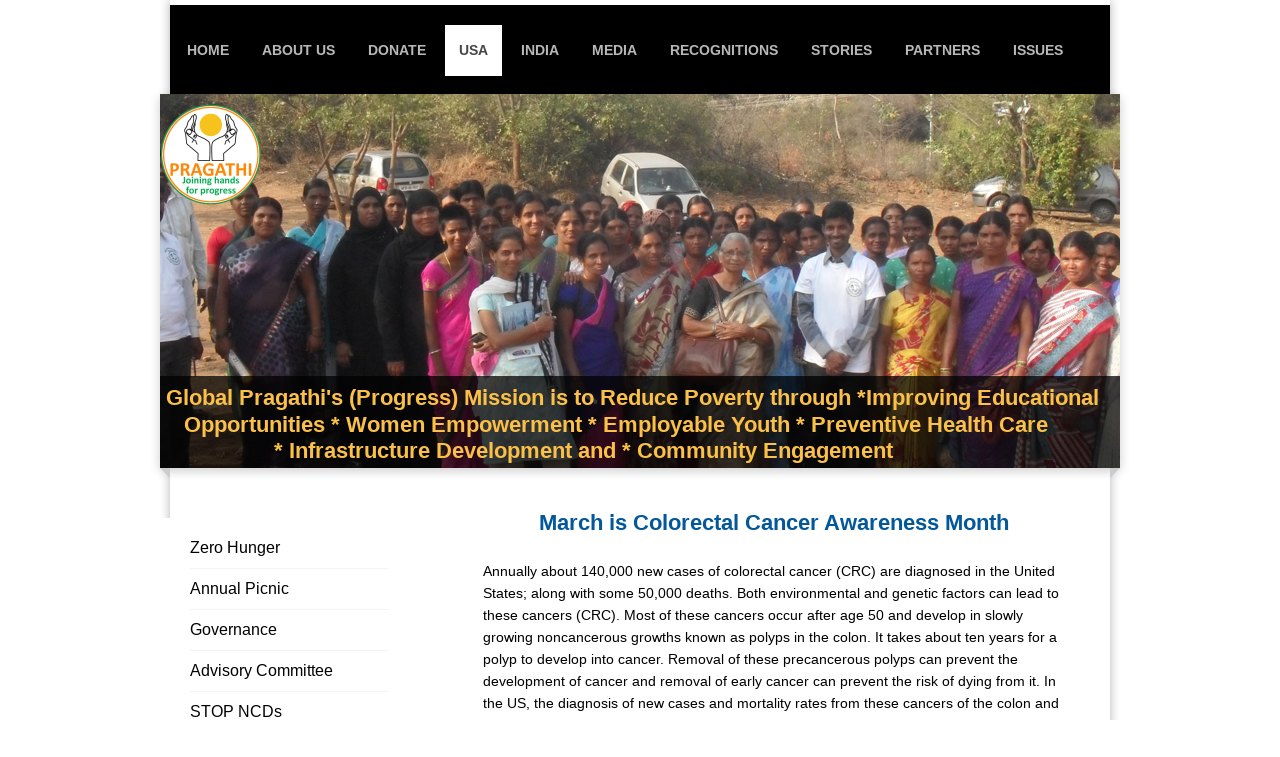

--- FILE ---
content_type: text/html; charset=UTF-8
request_url: https://www.globalpragathi.com/usa/stop-gi-disorders/colorectal-cancer/
body_size: 9934
content:
<!DOCTYPE html>
<html lang="en"  ><head prefix="og: http://ogp.me/ns# fb: http://ogp.me/ns/fb# business: http://ogp.me/ns/business#">
    <meta http-equiv="Content-Type" content="text/html; charset=utf-8"/>
    <meta name="generator" content="IONOS MyWebsite"/>
        
    <link rel="dns-prefetch" href="//cdn.initial-website.com/"/>
    <link rel="dns-prefetch" href="//204.mod.mywebsite-editor.com"/>
    <link rel="dns-prefetch" href="https://204.sb.mywebsite-editor.com/"/>
    <link rel="shortcut icon" href="https://www.globalpragathi.com/s/misc/favicon.png?1418881028"/>
        <title>globalpragathi - -Colorectal Cancer</title>
    <style type="text/css">@media screen and (max-device-width: 1024px) {.diyw a.switchViewWeb {display: inline !important;}}</style>
    <style type="text/css">@media screen and (min-device-width: 1024px) {
            .mediumScreenDisabled { display:block }
            .smallScreenDisabled { display:block }
        }
        @media screen and (max-device-width: 1024px) { .mediumScreenDisabled { display:none } }
        @media screen and (max-device-width: 568px) { .smallScreenDisabled { display:none } }
                @media screen and (min-width: 1024px) {
            .mobilepreview .mediumScreenDisabled { display:block }
            .mobilepreview .smallScreenDisabled { display:block }
        }
        @media screen and (max-width: 1024px) { .mobilepreview .mediumScreenDisabled { display:none } }
        @media screen and (max-width: 568px) { .mobilepreview .smallScreenDisabled { display:none } }</style>
    <meta name="viewport" content="width=device-width, initial-scale=1, maximum-scale=1, minimal-ui"/>

<meta name="format-detection" content="telephone=no"/>
        <meta name="keywords" content="Solutions, services, expertise, advice"/>
            <meta name="description" content="New page"/>
            <meta name="robots" content="index,follow"/>
        <link href="//cdn.initial-website.com/templates/2045/style.css?1758547156484" rel="stylesheet" type="text/css"/>
    <link href="https://www.globalpragathi.com/s/style/theming.css?1711130169" rel="stylesheet" type="text/css"/>
    <link href="//cdn.initial-website.com/app/cdn/min/group/web.css?1758547156484" rel="stylesheet" type="text/css"/>
<link href="//cdn.initial-website.com/app/cdn/min/moduleserver/css/en_US/common,shoppingbasket?1758547156484" rel="stylesheet" type="text/css"/>
    <link href="//cdn.initial-website.com/app/cdn/min/group/mobilenavigation.css?1758547156484" rel="stylesheet" type="text/css"/>
    <link href="https://204.sb.mywebsite-editor.com/app/logstate2-css.php?site=366572900&amp;t=1768710241" rel="stylesheet" type="text/css"/>

<script type="text/javascript">
    /* <![CDATA[ */
var stagingMode = '';
    /* ]]> */
</script>
<script src="https://204.sb.mywebsite-editor.com/app/logstate-js.php?site=366572900&amp;t=1768710241"></script>

    <link href="//cdn.initial-website.com/templates/2045/print.css?1758547156484" rel="stylesheet" media="print" type="text/css"/>
    <script type="text/javascript">
    /* <![CDATA[ */
    var systemurl = 'https://204.sb.mywebsite-editor.com/';
    var webPath = '/';
    var proxyName = '';
    var webServerName = 'www.globalpragathi.com';
    var sslServerUrl = 'https://www.globalpragathi.com';
    var nonSslServerUrl = 'http://www.globalpragathi.com';
    var webserverProtocol = 'http://';
    var nghScriptsUrlPrefix = '//204.mod.mywebsite-editor.com';
    var sessionNamespace = 'DIY_SB';
    var jimdoData = {
        cdnUrl:  '//cdn.initial-website.com/',
        messages: {
            lightBox: {
    image : 'Image',
    of: 'of'
}

        },
        isTrial: 0,
        pageId: 161608039    };
    var script_basisID = "366572900";

    diy = window.diy || {};
    diy.web = diy.web || {};

        diy.web.jsBaseUrl = "//cdn.initial-website.com/s/build/";

    diy.context = diy.context || {};
    diy.context.type = diy.context.type || 'web';
    /* ]]> */
</script>

<script type="text/javascript" src="//cdn.initial-website.com/app/cdn/min/group/web.js?1758547156484" crossorigin="anonymous"></script><script type="text/javascript" src="//cdn.initial-website.com/s/build/web.bundle.js?1758547156484" crossorigin="anonymous"></script><script type="text/javascript" src="//cdn.initial-website.com/app/cdn/min/group/mobilenavigation.js?1758547156484" crossorigin="anonymous"></script><script src="//cdn.initial-website.com/app/cdn/min/moduleserver/js/en_US/common,shoppingbasket?1758547156484"></script>
<script type="text/javascript" src="https://cdn.initial-website.com/proxy/apps/static/resource/dependencies/"></script><script type="text/javascript">
                    if (typeof require !== 'undefined') {
                        require.config({
                            waitSeconds : 10,
                            baseUrl : 'https://cdn.initial-website.com/proxy/apps/static/js/'
                        });
                    }
                </script><script type="text/javascript">if (window.jQuery) {window.jQuery_1and1 = window.jQuery;}</script>

<style type="text/css">
/*<![CDATA[*/
.diyw .diywebFooter {
    background-color: #000000;
margin-top:0px;
}
.diyw .diyfeModGridStyleTeaser .diyfeModGridContent h2 {
    background-color: #e16534 !important;
    color: #fff !important;
}
.diyw .diyfeCA .diyfeCA .diyfeCA .diyfeCA .diyfeCA3 h2, .diyw .diyfeCA .diyfeCA .diyfeCA .diyfeCA3 h2, .diyw .diyfeCA .diyfeCA .diyfeCA3 h2, .diyw .diyfeCA .diyfeCA3 h2, .diyw .diyfeCA3 h2 {
    color: #e16534;
}
/*]]>*/
</style>


<script type="text/javascript">
//<![CDATA[
      (
        function() {
          var sbSiteSecret = "a90d4914-a212-491e-a4b0-437b85acc40e";
          window.sitebehaviourTrackingSecret = sbSiteSecret;
          var scriptElement = document.createElement('script');
          scriptElement.async = true;
          scriptElement.id = "site-behaviour-script-v2";
          scriptElement.src = "https://sitebehaviour-cdn.fra1.cdn.digitaloceanspaces.com/index.min.js?sitebehaviour-secret=" + sbSiteSecret;
          document.head.appendChild(scriptElement); 
        }
      )()
//]]>
</script>
<script type="text/javascript">if (window.jQuery_1and1) {window.jQuery = window.jQuery_1and1;}</script>
<script type="text/javascript" src="//cdn.initial-website.com/app/cdn/min/group/pfcsupport.js?1758547156484" crossorigin="anonymous"></script>    <meta property="og:type" content="business.business"/>
    <meta property="og:url" content="https://www.globalpragathi.com/usa/stop-gi-disorders/colorectal-cancer/"/>
    <meta property="og:title" content="globalpragathi - -Colorectal Cancer"/>
            <meta property="og:description" content="New page"/>
                <meta property="og:image" content="https://www.globalpragathi.com/s/misc/logo.png?t=1764375498"/>
        <meta property="business:contact_data:country_name" content="United States"/>
    
    <meta property="business:contact_data:locality" content="Dayton"/>
    <meta property="business:contact_data:region" content="1639"/>
    <meta property="business:contact_data:email" content="alok_a2000@yahoo.com"/>
    <meta property="business:contact_data:postal_code" content="45458"/>
    
    
    
<meta property="business:hours:day" content="MONDAY"/><meta property="business:hours:start" content="00:00"/><meta property="business:hours:end" content="00:00"/><meta property="business:hours:day" content="TUESDAY"/><meta property="business:hours:start" content="00:00"/><meta property="business:hours:end" content="00:00"/><meta property="business:hours:day" content="WEDNESDAY"/><meta property="business:hours:start" content="00:00"/><meta property="business:hours:end" content="00:00"/><meta property="business:hours:day" content="THURSDAY"/><meta property="business:hours:start" content="00:00"/><meta property="business:hours:end" content="00:00"/><meta property="business:hours:day" content="FRIDAY"/><meta property="business:hours:start" content="00:00"/><meta property="business:hours:end" content="00:00"/><meta property="business:hours:day" content="SATURDAY"/><meta property="business:hours:start" content="00:00"/><meta property="business:hours:end" content="00:00"/><meta property="business:hours:day" content="SUNDAY"/><meta property="business:hours:start" content="00:00"/><meta property="business:hours:end" content="00:00"/></head>


<body class="body diyBgActive  cc-pagemode-default diyfeSidebarLeft diy-market-en_US" data-pageid="161608039" id="page-161608039">
    
    <div class="diyw">
        <div class="diyweb">
	<div class="diyfeMobileNav">
		
<nav id="diyfeMobileNav" class="diyfeCA diyfeCA2" role="navigation">
    <a title="Expand/collapse navigation">Expand/collapse navigation</a>
    <ul class="mainNav1"><li class=" hasSubNavigation"><a data-page-id="161656788" href="https://www.globalpragathi.com/" class=" level_1"><span>Home</span></a></li><li class=" hasSubNavigation"><a data-page-id="161476396" href="https://www.globalpragathi.com/about-us/" class=" level_1"><span>About Us</span></a><span class="diyfeDropDownSubOpener">&nbsp;</span><div class="diyfeDropDownSubList diyfeCA diyfeCA3"><ul class="mainNav2"><li class=" hasSubNavigation"><a data-page-id="161699911" href="https://www.globalpragathi.com/about-us/covid-19-efforts/" class=" level_2"><span>COVID-19 Efforts</span></a></li></ul></div></li><li class=" hasSubNavigation"><a data-page-id="161656810" href="https://www.globalpragathi.com/donate/" class=" level_1"><span>Donate</span></a><div class="diyfeDropDownSubList diyfeCA diyfeCA3"><ul class="mainNav2"></ul></div></li><li class="parent hasSubNavigation"><a data-page-id="161476397" href="https://www.globalpragathi.com/usa/" class="parent level_1"><span>USA</span></a><span class="diyfeDropDownSubOpener">&nbsp;</span><div class="diyfeDropDownSubList diyfeCA diyfeCA3"><ul class="mainNav2"><li class=" hasSubNavigation"><a data-page-id="161709747" href="https://www.globalpragathi.com/usa/zero-hunger/" class=" level_2"><span>Zero Hunger</span></a></li><li class=" hasSubNavigation"><a data-page-id="161703349" href="https://www.globalpragathi.com/usa/annual-picnic/" class=" level_2"><span>Annual Picnic</span></a></li><li class=" hasSubNavigation"><a data-page-id="161478488" href="https://www.globalpragathi.com/usa/governance/" class=" level_2"><span>Governance</span></a></li><li class=" hasSubNavigation"><a data-page-id="161531756" href="https://www.globalpragathi.com/usa/advisory-committee/" class=" level_2"><span>Advisory Committee</span></a></li><li class=" hasSubNavigation"><a data-page-id="161489828" href="https://www.globalpragathi.com/usa/stop-ncds/" class=" level_2"><span>STOP NCDs</span></a></li><li class=" hasSubNavigation"><a data-page-id="161493746" href="https://www.globalpragathi.com/usa/stop-kidney-disease/" class=" level_2"><span>STOP Kidney Disease</span></a><span class="diyfeDropDownSubOpener">&nbsp;</span><div class="diyfeDropDownSubList diyfeCA diyfeCA3"><ul class="mainNav3"><li class=" hasSubNavigation"><a data-page-id="161489101" href="https://www.globalpragathi.com/usa/stop-kidney-disease/introduction/" class=" level_3"><span>-Introduction</span></a></li><li class=" hasSubNavigation"><a data-page-id="161489121" href="https://www.globalpragathi.com/usa/stop-kidney-disease/metabolic-syndrome/" class=" level_3"><span>-Metabolic Syndrome</span></a></li><li class=" hasSubNavigation"><a data-page-id="161489096" href="https://www.globalpragathi.com/usa/stop-kidney-disease/obesity-ckd/" class=" level_3"><span>-Obesity &amp; CKD</span></a></li><li class=" hasSubNavigation"><a data-page-id="161489097" href="https://www.globalpragathi.com/usa/stop-kidney-disease/physical-activity-ckd/" class=" level_3"><span>-Physical Activity &amp;  CKD</span></a></li><li class=" hasSubNavigation"><a data-page-id="161608032" href="https://www.globalpragathi.com/usa/stop-kidney-disease/prevention-of-ckd/" class=" level_3"><span>-Prevention of CKD</span></a></li><li class=" hasSubNavigation"><a data-page-id="161608033" href="https://www.globalpragathi.com/usa/stop-kidney-disease/diet-and-ckd/" class=" level_3"><span>-Diet and CKD</span></a></li><li class=" hasSubNavigation"><a data-page-id="161608036" href="https://www.globalpragathi.com/usa/stop-kidney-disease/diet-and-stones/" class=" level_3"><span>-Diet and Stones</span></a></li><li class=" hasSubNavigation"><a data-page-id="161660985" href="https://www.globalpragathi.com/usa/stop-kidney-disease/world-kidney-day/" class=" level_3"><span>-World Kidney Day</span></a></li></ul></div></li><li class="parent hasSubNavigation"><a data-page-id="161489830" href="https://www.globalpragathi.com/usa/stop-gi-disorders/" class="parent level_2"><span>STOP GI Disorders</span></a><span class="diyfeDropDownSubOpener">&nbsp;</span><div class="diyfeDropDownSubList diyfeCA diyfeCA3"><ul class="mainNav3"><li class="current hasSubNavigation"><a data-page-id="161608039" href="https://www.globalpragathi.com/usa/stop-gi-disorders/colorectal-cancer/" class="current level_3"><span>-Colorectal Cancer</span></a></li></ul></div></li><li class=" hasSubNavigation"><a data-page-id="161532331" href="https://www.globalpragathi.com/usa/stop-childhood-obesity/" class=" level_2"><span>STOP Childhood Obesity</span></a></li><li class=" hasSubNavigation"><a data-page-id="161532302" href="https://www.globalpragathi.com/usa/stop-smoking/" class=" level_2"><span>STOP Smoking</span></a></li><li class=" hasSubNavigation"><a data-page-id="161489829" href="https://www.globalpragathi.com/usa/healthy-lifestyle/" class=" level_2"><span>Healthy Lifestyle</span></a><div class="diyfeDropDownSubList diyfeCA diyfeCA3"><ul class="mainNav3"></ul></div></li><li class=" hasSubNavigation"><a data-page-id="161699206" href="https://www.globalpragathi.com/usa/veterans-walk/" class=" level_2"><span>Veterans Walk</span></a><div class="diyfeDropDownSubList diyfeCA diyfeCA3"><ul class="mainNav3"></ul></div></li><li class=" hasSubNavigation"><a data-page-id="161686155" href="https://www.globalpragathi.com/usa/poker-walk/" class=" level_2"><span>Poker Walk</span></a><span class="diyfeDropDownSubOpener">&nbsp;</span><div class="diyfeDropDownSubList diyfeCA diyfeCA3"><ul class="mainNav3"><li class=" hasSubNavigation"><a data-page-id="161687054" href="https://www.globalpragathi.com/usa/poker-walk/registration/" class=" level_3"><span>Registration</span></a></li><li class=" hasSubNavigation"><a data-page-id="161687055" href="https://www.globalpragathi.com/usa/poker-walk/poker-walk-rules/" class=" level_3"><span>Poker Walk Rules</span></a></li></ul></div></li><li class=" hasSubNavigation"><a data-page-id="161497389" href="https://www.globalpragathi.com/usa/annual-5k-walk-run/" class=" level_2"><span>Annual 5K Walk/Run</span></a></li></ul></div></li><li class=" hasSubNavigation"><a data-page-id="161476398" href="https://www.globalpragathi.com/india/" class=" level_1"><span>India</span></a><span class="diyfeDropDownSubOpener">&nbsp;</span><div class="diyfeDropDownSubList diyfeCA diyfeCA3"><ul class="mainNav2"><li class=" hasSubNavigation"><a data-page-id="161686368" href="https://www.globalpragathi.com/india/model-villages/" class=" level_2"><span>Model Villages</span></a></li><li class=" hasSubNavigation"><a data-page-id="161478496" href="https://www.globalpragathi.com/india/education-improvement/" class=" level_2"><span>Education Improvement</span></a></li><li class=" hasSubNavigation"><a data-page-id="161679490" href="https://www.globalpragathi.com/india/preventive-health-care/" class=" level_2"><span>Preventive Health Care</span></a></li><li class=" hasSubNavigation"><a data-page-id="161478497" href="https://www.globalpragathi.com/india/women-empowerment/" class=" level_2"><span>Women Empowerment</span></a></li><li class=" hasSubNavigation"><a data-page-id="161478498" href="https://www.globalpragathi.com/india/youth-employment/" class=" level_2"><span>Youth Employment</span></a></li><li class=" hasSubNavigation"><a data-page-id="161478500" href="https://www.globalpragathi.com/india/community-involvement/" class=" level_2"><span>Community Involvement</span></a></li><li class=" hasSubNavigation"><a data-page-id="161689194" href="https://www.globalpragathi.com/india/pragathi-rural-center/" class=" level_2"><span>Pragathi Rural Center</span></a></li><li class=" hasSubNavigation"><a data-page-id="161708925" href="https://www.globalpragathi.com/india/grameen-scholarships/" class=" level_2"><span>Grameen Scholarships</span></a></li><li class=" hasSubNavigation"><a data-page-id="161709019" href="https://www.globalpragathi.com/india/mandal-awards/" class=" level_2"><span>Mandal Awards</span></a></li><li class=" hasSubNavigation"><a data-page-id="161709020" href="https://www.globalpragathi.com/india/girls-recognition/" class=" level_2"><span>Girls Recognition</span></a></li><li class=" hasSubNavigation"><a data-page-id="161697762" href="https://www.globalpragathi.com/india/covid-19-relief/" class=" level_2"><span>COVID-19 Relief</span></a></li><li class=" hasSubNavigation"><a data-page-id="161478495" href="https://www.globalpragathi.com/india/programs-in-burgula-india/" class=" level_2"><span>Programs in Burgula, India</span></a><span class="diyfeDropDownSubOpener">&nbsp;</span><div class="diyfeDropDownSubList diyfeCA diyfeCA3"><ul class="mainNav3"><li class=" hasSubNavigation"><a data-page-id="161689180" href="https://www.globalpragathi.com/india/programs-in-burgula-india/benches-donation/" class=" level_3"><span>Benches Donation</span></a></li><li class=" hasSubNavigation"><a data-page-id="161688291" href="https://www.globalpragathi.com/india/programs-in-burgula-india/swach-vidyalaya/" class=" level_3"><span>Swach Vidyalaya</span></a></li><li class=" hasSubNavigation"><a data-page-id="161658301" href="https://www.globalpragathi.com/india/programs-in-burgula-india/education-recognition/" class=" level_3"><span>Education Recognition</span></a></li><li class=" hasSubNavigation"><a data-page-id="161614097" href="https://www.globalpragathi.com/india/programs-in-burgula-india/footwear-project-2016/" class=" level_3"><span>Footwear Project 2016</span></a></li><li class=" hasSubNavigation"><a data-page-id="161493261" href="https://www.globalpragathi.com/india/programs-in-burgula-india/digital-literacy/" class=" level_3"><span>Digital Literacy</span></a></li><li class=" hasSubNavigation"><a data-page-id="161556096" href="https://www.globalpragathi.com/india/programs-in-burgula-india/bicycle-project/" class=" level_3"><span>Bicycle Project</span></a></li><li class=" hasSubNavigation"><a data-page-id="161556104" href="https://www.globalpragathi.com/india/programs-in-burgula-india/driving-initiative/" class=" level_3"><span>Driving Initiative</span></a></li><li class=" hasSubNavigation"><a data-page-id="161478499" href="https://www.globalpragathi.com/india/programs-in-burgula-india/healthcare/" class=" level_3"><span>Healthcare</span></a></li></ul></div></li><li class=" hasSubNavigation"><a data-page-id="161663292" href="https://www.globalpragathi.com/india/motivational-slogans/" class=" level_2"><span>Motivational Slogans</span></a></li><li class=" hasSubNavigation"><a data-page-id="161493872" href="https://www.globalpragathi.com/india/gift-of-giving-india/" class=" level_2"><span>Gift of Giving, India</span></a><div class="diyfeDropDownSubList diyfeCA diyfeCA3"><ul class="mainNav3"></ul></div></li><li class=" hasSubNavigation"><a data-page-id="161476404" href="https://www.globalpragathi.com/india/collaborations/" class=" level_2"><span>Collaborations</span></a></li><li class=" hasSubNavigation"><a data-page-id="161476405" href="https://www.globalpragathi.com/india/list-of-projects-burgula/" class=" level_2"><span>List of Projects, Burgula</span></a><div class="diyfeDropDownSubList diyfeCA diyfeCA3"><ul class="mainNav3"></ul></div></li><li class=" hasSubNavigation"><a data-page-id="161556091" href="https://www.globalpragathi.com/india/gandhi-hospital-project/" class=" level_2"><span>Gandhi Hospital Project</span></a></li></ul></div></li><li class=" hasSubNavigation"><a data-page-id="161489102" href="https://www.globalpragathi.com/media/" class=" level_1"><span>Media</span></a><span class="diyfeDropDownSubOpener">&nbsp;</span><div class="diyfeDropDownSubList diyfeCA diyfeCA3"><ul class="mainNav2"><li class=" hasSubNavigation"><a data-page-id="161489104" href="https://www.globalpragathi.com/media/newsletters/" class=" level_2"><span>Newsletters</span></a></li><li class=" hasSubNavigation"><a data-page-id="161584026" href="https://www.globalpragathi.com/media/videos/" class=" level_2"><span>Videos</span></a><span class="diyfeDropDownSubOpener">&nbsp;</span><div class="diyfeDropDownSubList diyfeCA diyfeCA3"><ul class="mainNav3"><li class=" hasSubNavigation"><a data-page-id="161584030" href="https://www.globalpragathi.com/media/videos/burgula-projects-video/" class=" level_3"><span>Burgula Projects video</span></a></li><li class=" hasSubNavigation"><a data-page-id="161697158" href="https://www.globalpragathi.com/media/videos/development-center/" class=" level_3"><span>Development Center</span></a></li><li class=" hasSubNavigation"><a data-page-id="161697159" href="https://www.globalpragathi.com/media/videos/livelihoods-video/" class=" level_3"><span>Livelihoods video</span></a></li><li class=" hasSubNavigation"><a data-page-id="161697160" href="https://www.globalpragathi.com/media/videos/empowerment-video/" class=" level_3"><span>Empowerment video</span></a></li><li class=" hasSubNavigation"><a data-page-id="161697162" href="https://www.globalpragathi.com/media/videos/holi-color-5-k-walk/" class=" level_3"><span>Holi Color 5 K Walk</span></a></li><li class=" hasSubNavigation"><a data-page-id="161697161" href="https://www.globalpragathi.com/media/videos/poker-walk-video/" class=" level_3"><span>Poker Walk video</span></a></li><li class=" hasSubNavigation"><a data-page-id="161597762" href="https://www.globalpragathi.com/media/videos/village-clean-up/" class=" level_3"><span>Village Clean-Up</span></a></li><li class=" hasSubNavigation"><a data-page-id="161697638" href="https://www.globalpragathi.com/media/videos/covid-19-mask/" class=" level_3"><span>COVID-19 Mask</span></a></li></ul></div></li><li class=" hasSubNavigation"><a data-page-id="161615667" href="https://www.globalpragathi.com/media/in-the-news/" class=" level_2"><span>In the News</span></a><div class="diyfeDropDownSubList diyfeCA diyfeCA3"><ul class="mainNav3"></ul></div></li><li class=" hasSubNavigation"><a data-page-id="161663285" href="https://www.globalpragathi.com/media/photo-gallery/" class=" level_2"><span>Photo gallery</span></a><span class="diyfeDropDownSubOpener">&nbsp;</span><div class="diyfeDropDownSubList diyfeCA diyfeCA3"><ul class="mainNav3"><li class=" hasSubNavigation"><a data-page-id="161489563" href="https://www.globalpragathi.com/media/photo-gallery/education/" class=" level_3"><span>- Education</span></a></li><li class=" hasSubNavigation"><a data-page-id="161489564" href="https://www.globalpragathi.com/media/photo-gallery/women-empowerment/" class=" level_3"><span>- Women Empowerment</span></a></li><li class=" hasSubNavigation"><a data-page-id="161489565" href="https://www.globalpragathi.com/media/photo-gallery/youth-employment/" class=" level_3"><span>- Youth Employment</span></a></li><li class=" hasSubNavigation"><a data-page-id="161489566" href="https://www.globalpragathi.com/media/photo-gallery/health-improvement/" class=" level_3"><span>- Health Improvement</span></a></li><li class=" hasSubNavigation"><a data-page-id="161575804" href="https://www.globalpragathi.com/media/photo-gallery/preventive-medicine/" class=" level_3"><span>- Preventive Medicine</span></a></li><li class=" hasSubNavigation"><a data-page-id="161695023" href="https://www.globalpragathi.com/media/photo-gallery/library-initiative/" class=" level_3"><span>- Library Initiative</span></a></li><li class=" hasSubNavigation"><a data-page-id="161697729" href="https://www.globalpragathi.com/media/photo-gallery/covid-19-relief/" class=" level_3"><span>-COVID-19 Relief</span></a></li></ul></div></li></ul></div></li><li class=" hasSubNavigation"><a data-page-id="161671338" href="https://www.globalpragathi.com/recognitions/" class=" level_1"><span>Recognitions</span></a><span class="diyfeDropDownSubOpener">&nbsp;</span><div class="diyfeDropDownSubList diyfeCA diyfeCA3"><ul class="mainNav2"><li class=" hasSubNavigation"><a data-page-id="161661002" href="https://www.globalpragathi.com/recognitions/testimonials/" class=" level_2"><span>Testimonials</span></a><span class="diyfeDropDownSubOpener">&nbsp;</span><div class="diyfeDropDownSubList diyfeCA diyfeCA3"><ul class="mainNav3"><li class=" hasSubNavigation"><a data-page-id="161661277" href="https://www.globalpragathi.com/recognitions/testimonials/government-letter/" class=" level_3"><span>Government letter</span></a></li><li class=" hasSubNavigation"><a data-page-id="161661278" href="https://www.globalpragathi.com/recognitions/testimonials/visitor-letter/" class=" level_3"><span>Visitor letter</span></a></li><li class=" hasSubNavigation"><a data-page-id="161665432" href="https://www.globalpragathi.com/recognitions/testimonials/training-center/" class=" level_3"><span>Training Center</span></a></li></ul></div></li><li class=" hasSubNavigation"><a data-page-id="161661004" href="https://www.globalpragathi.com/recognitions/awards-recognitions/" class=" level_2"><span>Awards/Recognitions</span></a></li></ul></div></li><li class=" hasSubNavigation"><a data-page-id="161656808" href="https://www.globalpragathi.com/stories/" class=" level_1"><span>Stories</span></a></li><li class=" hasSubNavigation"><a data-page-id="161704715" href="https://www.globalpragathi.com/partners/" class=" level_1"><span>Partners</span></a></li><li class=" hasSubNavigation"><a data-page-id="161470842" href="https://www.globalpragathi.com/issues/" class=" level_1"><span>Issues</span></a><span class="diyfeDropDownSubOpener">&nbsp;</span><div class="diyfeDropDownSubList diyfeCA diyfeCA3"><ul class="mainNav2"><li class=" hasSubNavigation"><a data-page-id="161698078" href="https://www.globalpragathi.com/issues/illiteracy/" class=" level_2"><span>Illiteracy</span></a></li><li class=" hasSubNavigation"><a data-page-id="161698079" href="https://www.globalpragathi.com/issues/empowering-women/" class=" level_2"><span>Empowering Women</span></a></li><li class=" hasSubNavigation"><a data-page-id="161698080" href="https://www.globalpragathi.com/issues/unemployment/" class=" level_2"><span>Unemployment</span></a></li></ul></div></li></ul></nav>
	</div>
  <div class="diywebContainer diyfeCA diyfeCA2">
    <div class="diywebHeader">
      <div class="diywebNav diywebNavMain diywebNav123">
        <div class="diywebLiveArea">
          <div class="webnavigation"><ul id="mainNav1" class="mainNav1"><li class="navTopItemGroup_1"><a data-page-id="161656788" href="https://www.globalpragathi.com/" class="level_1"><span>Home</span></a></li><li class="navTopItemGroup_2"><a data-page-id="161476396" href="https://www.globalpragathi.com/about-us/" class="level_1"><span>About Us</span></a></li><li class="navTopItemGroup_3"><a data-page-id="161656810" href="https://www.globalpragathi.com/donate/" class="level_1"><span>Donate</span></a></li><li class="navTopItemGroup_4"><a data-page-id="161476397" href="https://www.globalpragathi.com/usa/" class="parent level_1"><span>USA</span></a></li><li><ul id="mainNav2" class="mainNav2"><li class="navTopItemGroup_4"><a data-page-id="161709747" href="https://www.globalpragathi.com/usa/zero-hunger/" class="level_2"><span>Zero Hunger</span></a></li><li class="navTopItemGroup_4"><a data-page-id="161703349" href="https://www.globalpragathi.com/usa/annual-picnic/" class="level_2"><span>Annual Picnic</span></a></li><li class="navTopItemGroup_4"><a data-page-id="161478488" href="https://www.globalpragathi.com/usa/governance/" class="level_2"><span>Governance</span></a></li><li class="navTopItemGroup_4"><a data-page-id="161531756" href="https://www.globalpragathi.com/usa/advisory-committee/" class="level_2"><span>Advisory Committee</span></a></li><li class="navTopItemGroup_4"><a data-page-id="161489828" href="https://www.globalpragathi.com/usa/stop-ncds/" class="level_2"><span>STOP NCDs</span></a></li><li class="navTopItemGroup_4"><a data-page-id="161493746" href="https://www.globalpragathi.com/usa/stop-kidney-disease/" class="level_2"><span>STOP Kidney Disease</span></a></li><li class="navTopItemGroup_4"><a data-page-id="161489830" href="https://www.globalpragathi.com/usa/stop-gi-disorders/" class="parent level_2"><span>STOP GI Disorders</span></a></li><li><ul id="mainNav3" class="mainNav3"><li class="navTopItemGroup_4"><a data-page-id="161608039" href="https://www.globalpragathi.com/usa/stop-gi-disorders/colorectal-cancer/" class="current level_3"><span>-Colorectal Cancer</span></a></li></ul></li><li class="navTopItemGroup_4"><a data-page-id="161532331" href="https://www.globalpragathi.com/usa/stop-childhood-obesity/" class="level_2"><span>STOP Childhood Obesity</span></a></li><li class="navTopItemGroup_4"><a data-page-id="161532302" href="https://www.globalpragathi.com/usa/stop-smoking/" class="level_2"><span>STOP Smoking</span></a></li><li class="navTopItemGroup_4"><a data-page-id="161489829" href="https://www.globalpragathi.com/usa/healthy-lifestyle/" class="level_2"><span>Healthy Lifestyle</span></a></li><li class="navTopItemGroup_4"><a data-page-id="161699206" href="https://www.globalpragathi.com/usa/veterans-walk/" class="level_2"><span>Veterans Walk</span></a></li><li class="navTopItemGroup_4"><a data-page-id="161686155" href="https://www.globalpragathi.com/usa/poker-walk/" class="level_2"><span>Poker Walk</span></a></li><li class="navTopItemGroup_4"><a data-page-id="161497389" href="https://www.globalpragathi.com/usa/annual-5k-walk-run/" class="level_2"><span>Annual 5K Walk/Run</span></a></li></ul></li><li class="navTopItemGroup_5"><a data-page-id="161476398" href="https://www.globalpragathi.com/india/" class="level_1"><span>India</span></a></li><li class="navTopItemGroup_6"><a data-page-id="161489102" href="https://www.globalpragathi.com/media/" class="level_1"><span>Media</span></a></li><li class="navTopItemGroup_7"><a data-page-id="161671338" href="https://www.globalpragathi.com/recognitions/" class="level_1"><span>Recognitions</span></a></li><li class="navTopItemGroup_8"><a data-page-id="161656808" href="https://www.globalpragathi.com/stories/" class="level_1"><span>Stories</span></a></li><li class="navTopItemGroup_9"><a data-page-id="161704715" href="https://www.globalpragathi.com/partners/" class="level_1"><span>Partners</span></a></li><li class="navTopItemGroup_10"><a data-page-id="161470842" href="https://www.globalpragathi.com/issues/" class="level_1"><span>Issues</span></a></li></ul></div>
        </div>
      </div>
    </div>
    <div class="diywebEmotionHeader">
      <div class="diywebLiveArea">
        
<style type="text/css" media="all">
.diyw div#emotion-header {
        max-width: 960px;
        max-height: 374px;
                background: #EEEEEE;
    }

.diyw div#emotion-header-title-bg {
    left: 0%;
    top: 20%;
    width: 100%;
    height: 24.57%;

    background-color: #000000;
    opacity: 0.74;
    filter: alpha(opacity = 74.35);
    }
.diyw img#emotion-header-logo {
    left: 0.00%;
    top: 2.58%;
    background: transparent;
            width: 10.52%;
        height: 27.01%;
            }

.diyw div#emotion-header strong#emotion-header-title {
    left: 20%;
    top: 20%;
    color: #fbc048;
        font: normal bold 22px/120% Helvetica, 'Helvetica Neue', 'Trebuchet MS', sans-serif;
}

.diyw div#emotion-no-bg-container{
    max-height: 374px;
}

.diyw div#emotion-no-bg-container .emotion-no-bg-height {
    margin-top: 38.96%;
}
</style>
<div id="emotion-header" data-action="loadView" data-params="active" data-imagescount="4">
            <img src="https://www.globalpragathi.com/s/img/emotionheader961614005.jpg?1428699426.960px.374px" id="emotion-header-img" alt=""/>
            
        <div id="ehSlideshowPlaceholder">
            <div id="ehSlideShow">
                <div class="slide-container">
                                        <div style="background-color: #EEEEEE">
                            <img src="https://www.globalpragathi.com/s/img/emotionheader961614005.jpg?1428699426.960px.374px" alt=""/>
                        </div>
                                    </div>
            </div>
        </div>


        <script type="text/javascript">
        //<![CDATA[
                diy.module.emotionHeader.slideShow.init({ slides: [{"url":"https:\/\/www.globalpragathi.com\/s\/img\/emotionheader961614005.jpg?1428699426.960px.374px","image_alt":"","bgColor":"#EEEEEE"},{"url":"https:\/\/www.globalpragathi.com\/s\/img\/emotionheader961614005_1.jpg?1428699426.960px.374px","image_alt":"","bgColor":"#EEEEEE"},{"url":"https:\/\/www.globalpragathi.com\/s\/img\/emotionheader961614005_2.jpg?1428699426.960px.374px","image_alt":"","bgColor":"#EEEEEE"},{"url":"https:\/\/www.globalpragathi.com\/s\/img\/emotionheader961614005_3.jpg?1428699426.960px.374px","image_alt":"","bgColor":"#EEEEEE"}] });
        //]]>
        </script>

    
                        <a href="https://www.globalpragathi.com/">
        
                    <img id="emotion-header-logo" src="https://www.globalpragathi.com/s/misc/logo.png?t=1764375498" alt=""/>
        
                    </a>
            
                  	<div id="emotion-header-title-bg"></div>
    
            <strong id="emotion-header-title" style="text-align: left">










 Global Pragathi's (Progress) Mission is to Reduce Poverty through *Improving Educational 
    Opportunities * Women Empowerment * Employable Youth * Preventive Health Care  
                   * Infrastructure Development and * Community Engagement








   </strong>
                    <div class="notranslate">
                <svg xmlns="http://www.w3.org/2000/svg" version="1.1" id="emotion-header-title-svg" viewBox="0 0 960 374" preserveAspectRatio="xMinYMin meet"><text style="font-family:Helvetica, 'Helvetica Neue', 'Trebuchet MS', sans-serif;font-size:22px;font-style:normal;font-weight:bold;fill:#fbc048;line-height:1.2em;"><tspan x="0" style="text-anchor: start" dy="0.95em"> </tspan><tspan x="0" style="text-anchor: start" dy="1.2em"> </tspan><tspan x="0" style="text-anchor: start" dy="1.2em"> </tspan><tspan x="0" style="text-anchor: start" dy="1.2em"> </tspan><tspan x="0" style="text-anchor: start" dy="1.2em"> </tspan><tspan x="0" style="text-anchor: start" dy="1.2em"> </tspan><tspan x="0" style="text-anchor: start" dy="1.2em"> </tspan><tspan x="0" style="text-anchor: start" dy="1.2em"> </tspan><tspan x="0" style="text-anchor: start" dy="1.2em"> </tspan><tspan x="0" style="text-anchor: start" dy="1.2em"> </tspan><tspan x="0" style="text-anchor: start" dy="1.2em"> </tspan><tspan x="0" style="text-anchor: start" dy="1.2em"> Global Pragathi's (Progress) Mission is to Reduce Poverty through *Improving Educational </tspan><tspan x="0" style="text-anchor: start" dy="1.2em">    Opportunities * Women Empowerment * Employable Youth * Preventive Health Care  </tspan><tspan x="0" style="text-anchor: start" dy="1.2em">                   * Infrastructure Development and * Community Engagement</tspan><tspan x="0" style="text-anchor: start" dy="1.2em"> </tspan><tspan x="0" style="text-anchor: start" dy="1.2em"> </tspan><tspan x="0" style="text-anchor: start" dy="1.2em"> </tspan><tspan x="0" style="text-anchor: start" dy="1.2em"> </tspan><tspan x="0" style="text-anchor: start" dy="1.2em"> </tspan><tspan x="0" style="text-anchor: start" dy="1.2em"> </tspan><tspan x="0" style="text-anchor: start" dy="1.2em"> </tspan><tspan x="0" style="text-anchor: start" dy="1.2em"> </tspan><tspan x="0" style="text-anchor: start" dy="1.2em">   </tspan></text></svg>
            </div>
            
    
    <script type="text/javascript">
    //<![CDATA[
    (function ($) {
        function enableSvgTitle() {
                        var titleSvg = $('svg#emotion-header-title-svg'),
                titleHtml = $('#emotion-header-title'),
                emoWidthAbs = 960,
                emoHeightAbs = 374,
                offsetParent,
                titlePosition,
                svgBoxWidth,
                svgBoxHeight;

                        if (titleSvg.length && titleHtml.length) {
                offsetParent = titleHtml.offsetParent();
                titlePosition = titleHtml.position();
                svgBoxWidth = titleHtml.width();
                svgBoxHeight = titleHtml.height();

                                titleSvg.get(0).setAttribute('viewBox', '0 0 ' + svgBoxWidth + ' ' + svgBoxHeight);
                titleSvg.css({
                   left: Math.roundTo(100 * titlePosition.left / offsetParent.width(), 3) + '%',
                   top: Math.roundTo(100 * titlePosition.top / offsetParent.height(), 3) + '%',
                   width: Math.roundTo(100 * svgBoxWidth / emoWidthAbs, 3) + '%',
                   height: Math.roundTo(100 * svgBoxHeight / emoHeightAbs, 3) + '%'
                });

                titleHtml.css('visibility','hidden');
                titleSvg.css('visibility','visible');
            }
        }

        
            var posFunc = function($, overrideSize) {
                var elems = [], containerWidth, containerHeight;
                                    elems.push({
                        selector: '#emotion-header-title',
                        overrideSize: true,
                        horPos: 0,
                        vertPos: 0                    });
                    lastTitleWidth = $('#emotion-header-title').width();
                                                elems.push({
                    selector: '#emotion-header-title-bg',
                    horPos: 18.62,
                    vertPos: 100                });
                                
                containerWidth = parseInt('960');
                containerHeight = parseInt('374');

                for (var i = 0; i < elems.length; ++i) {
                    var el = elems[i],
                        $el = $(el.selector),
                        pos = {
                            left: el.horPos,
                            top: el.vertPos
                        };
                    if (!$el.length) continue;
                    var anchorPos = $el.anchorPosition();
                    anchorPos.$container = $('#emotion-header');

                    if (overrideSize === true || el.overrideSize === true) {
                        anchorPos.setContainerSize(containerWidth, containerHeight);
                    } else {
                        anchorPos.setContainerSize(null, null);
                    }

                    var pxPos = anchorPos.fromAnchorPosition(pos),
                        pcPos = anchorPos.toPercentPosition(pxPos);

                    var elPos = {};
                    if (!isNaN(parseFloat(pcPos.top)) && isFinite(pcPos.top)) {
                        elPos.top = pcPos.top + '%';
                    }
                    if (!isNaN(parseFloat(pcPos.left)) && isFinite(pcPos.left)) {
                        elPos.left = pcPos.left + '%';
                    }
                    $el.css(elPos);
                }

                // switch to svg title
                enableSvgTitle();
            };

                        var $emotionImg = jQuery('#emotion-header-img');
            if ($emotionImg.length > 0) {
                // first position the element based on stored size
                posFunc(jQuery, true);

                // trigger reposition using the real size when the element is loaded
                var ehLoadEvTriggered = false;
                $emotionImg.one('load', function(){
                    posFunc(jQuery);
                    ehLoadEvTriggered = true;
                                        diy.module.emotionHeader.slideShow.start();
                                    }).each(function() {
                                        if(this.complete || typeof this.complete === 'undefined') {
                        jQuery(this).load();
                    }
                });

                                noLoadTriggeredTimeoutId = setTimeout(function() {
                    if (!ehLoadEvTriggered) {
                        posFunc(jQuery);
                    }
                    window.clearTimeout(noLoadTriggeredTimeoutId)
                }, 5000);//after 5 seconds
            } else {
                jQuery(function(){
                    posFunc(jQuery);
                });
            }

                        if (jQuery.isBrowser && jQuery.isBrowser.ie8) {
                var longTitleRepositionCalls = 0;
                longTitleRepositionInterval = setInterval(function() {
                    if (lastTitleWidth > 0 && lastTitleWidth != jQuery('#emotion-header-title').width()) {
                        posFunc(jQuery);
                    }
                    longTitleRepositionCalls++;
                    // try this for 5 seconds
                    if (longTitleRepositionCalls === 5) {
                        window.clearInterval(longTitleRepositionInterval);
                    }
                }, 1000);//each 1 second
            }

            }(jQuery));
    //]]>
    </script>

    </div>

      </div>
    </div>
    <div class="diywebContent diyfeCA diyfeCA1">
      <div class="diywebLiveArea">
        <div class="diywebMain">
          <div class="diywebGutter">
            
        <div id="content_area">
        	<div id="content_start"></div>
        	
        
        <div id="matrix_149572036" class="sortable-matrix" data-matrixId="149572036"><div class="n module-type-text diyfeLiveArea "> <h2 dir="ltr" style="text-align: center;"><span style="color:#03579B;">March is Colorectal Cancer Awareness Month</span></h2>
<p> </p>
<p dir="ltr"><span style="color:#000000;"><span style="font-size:14px;">Annually about 140,000 new cases of colorectal cancer (CRC) are diagnosed in the United States; along with some 50,000 deaths.
Both environmental and genetic factors can lead to these cancers (CRC). Most of these cancers occur after age 50 and develop in slowly growing noncancerous growths known as polyps in the colon. It
takes about ten years for a polyp to develop into cancer. Removal of these precancerous polyps can prevent the development of cancer and removal of early cancer can prevent the risk of dying from it.
In the US, the diagnosis of new cases and mortality rates from these cancers of the colon and rectum are steadily declining. Timely screening mostly with colonoscopy as per guidelines accounts for
more than a 50% reduction in new case detection and mortality.</span></span></p>
<p> </p>
<p dir="ltr"><span style="color:#000000;"><span style="font-size:14px;">Apart from genetic reasons, there are potentially modifiable risk factors. These include physical inactivity, unhealthy diet,
obesity, smoking, alcohol and lower rates of screening. A systematic review of several pooled studies has shown a relation between physical inactivity and an increased risk of colorectal cancers.
Physically active individuals have a 27 percent lower risk of developing CRC as compared to those with a sedentary life style. Obesity also has been linked to increased risk of developing and dying
from CRC. Convincing evidence exists regarding association between high body mass index (BMI) and risk of colorectal cancers. Excess abdominal fat, as measured by waist circumference, is more
strongly associated with this risk than overall obesity.</span></span></p>
<p> </p>
<p dir="ltr"><span style="color:#000000;"><span style="font-size:14px;">Several studies have found an association between intake of diet high in fruits and vegetables and decreased colorectal
cancers. A large meta-analytic study showed a reasonable protective effect of a balanced diet rich in fruit and vegetable in reducing risk of these cancers. High consumption of red and processed meat
over a prolonged period has also been shown to increase colorectal cancer risk.</span></span></p>
<p> </p>
<p dir="ltr"><span style="color:#000000;"><span style="font-size:14px;">Research suggests a link between cigarette smoking and risk of developing colon polyps and cancer, with the relative risk being
18 percent higher for smokers as compared with those who have never smoked. According to Fedirko and his group, more than moderate alcohol use also significantly increases the risk of developing
colorectal cancers. So it seems like lifestyle modification may reduce the development of colorectal cancers significantly.</span></span></p>
<p> </p>
<p dir="ltr"><span style="color:#000000;"><span style="font-size:14px;">Apart from the risk factors modification, screening for these cancers is the best way to prevent disease onset since most colon
cancers arise gradually in adenomatous polyps and removal of polyps at the time of colonoscopy prevents the cancerous transformation. The adenoma-carcinoma sequence takes at least 10 years on average
and removal of adenomatous polyps prevents cancer. March is National Colorectal Cancer awareness month. We must focus our efforts on the modifiable risk factors to prevent the risk of CRC by
improving life style in terms of increased physical activity, healthy predominantly vegetarian diet, avoiding smoking and even moderate alcohol consumption while getting age appropriate
screening.</span></span></p>
<p> </p>
<p><span style="color:#000000;"><span style="font-size:14px;">(As it appeared on Dayton Daily News, March 19th, 2016)</span></span></p>
<p> </p>
<p dir="ltr"><span style="color:#000000;"><span style="font-size:14px;">Sangeeta Agrawal, MD, FASGE, FACG, AGAF</span></span></p>
<p dir="ltr"><span style="color:#000000;"><span style="font-size:14px;">Chief of GI and Program Director of GI Fellowship,</span></span></p>
<p dir="ltr"><span style="color:#000000;"><span style="font-size:14px;">Wright State University and VAMC,</span></span></p>
<p dir="ltr"><span style="color:#000000;"><span style="font-size:14px;">Dayton, Ohio</span></span></p>
<p dir="ltr"><span style="color:#000000;"><span style="font-size:14px;">Co-founder of Global Pragathi (NPO)</span></span></p>
<p><br/>
 </p> </div></div>
        
        
        </div>
          </div>
        </div>
        <div class="diywebFond diyfeCA diyfeCA3"></div>
        <div class="diywebSecondary diyfeCA diyfeCA3">          
          <div class="diywebNav diywebNav23">
            <div class="diywebGutter">
              <div class="webnavigation"><ul id="mainNav2" class="mainNav2"><li class="navTopItemGroup_0"><a data-page-id="161709747" href="https://www.globalpragathi.com/usa/zero-hunger/" class="level_2"><span>Zero Hunger</span></a></li><li class="navTopItemGroup_0"><a data-page-id="161703349" href="https://www.globalpragathi.com/usa/annual-picnic/" class="level_2"><span>Annual Picnic</span></a></li><li class="navTopItemGroup_0"><a data-page-id="161478488" href="https://www.globalpragathi.com/usa/governance/" class="level_2"><span>Governance</span></a></li><li class="navTopItemGroup_0"><a data-page-id="161531756" href="https://www.globalpragathi.com/usa/advisory-committee/" class="level_2"><span>Advisory Committee</span></a></li><li class="navTopItemGroup_0"><a data-page-id="161489828" href="https://www.globalpragathi.com/usa/stop-ncds/" class="level_2"><span>STOP NCDs</span></a></li><li class="navTopItemGroup_0"><a data-page-id="161493746" href="https://www.globalpragathi.com/usa/stop-kidney-disease/" class="level_2"><span>STOP Kidney Disease</span></a></li><li class="navTopItemGroup_0"><a data-page-id="161489830" href="https://www.globalpragathi.com/usa/stop-gi-disorders/" class="parent level_2"><span>STOP GI Disorders</span></a></li><li><ul id="mainNav3" class="mainNav3"><li class="navTopItemGroup_0"><a data-page-id="161608039" href="https://www.globalpragathi.com/usa/stop-gi-disorders/colorectal-cancer/" class="current level_3"><span>-Colorectal Cancer</span></a></li></ul></li><li class="navTopItemGroup_0"><a data-page-id="161532331" href="https://www.globalpragathi.com/usa/stop-childhood-obesity/" class="level_2"><span>STOP Childhood Obesity</span></a></li><li class="navTopItemGroup_0"><a data-page-id="161532302" href="https://www.globalpragathi.com/usa/stop-smoking/" class="level_2"><span>STOP Smoking</span></a></li><li class="navTopItemGroup_0"><a data-page-id="161489829" href="https://www.globalpragathi.com/usa/healthy-lifestyle/" class="level_2"><span>Healthy Lifestyle</span></a></li><li class="navTopItemGroup_0"><a data-page-id="161699206" href="https://www.globalpragathi.com/usa/veterans-walk/" class="level_2"><span>Veterans Walk</span></a></li><li class="navTopItemGroup_0"><a data-page-id="161686155" href="https://www.globalpragathi.com/usa/poker-walk/" class="level_2"><span>Poker Walk</span></a></li><li class="navTopItemGroup_0"><a data-page-id="161497389" href="https://www.globalpragathi.com/usa/annual-5k-walk-run/" class="level_2"><span>Annual 5K Walk/Run</span></a></li></ul></div>
            </div>
          </div>
          <div class="diywebSidebar">
            <div class="diywebGutter">
              <div id="matrix_149182854" class="sortable-matrix" data-matrixId="149182854"></div>
            </div>
          </div><!-- .diywebSidebar -->
        </div><!-- .diywebSecondary -->
      </div>
    </div><!-- .diywebContent -->
  </div><!-- .diywebContainer -->
    <div class="diywebFooter diywebContainer">
      <div class="diywebLiveArea">
        <div id="contentfooter">
    <div class="leftrow">
                        <a rel="nofollow" href="javascript:window.print();">
                    <img class="inline" height="14" width="18" src="//cdn.initial-website.com/s/img/cc/printer.gif" alt=""/>
                    Print                </a> <span class="footer-separator">|</span>
                <a href="https://www.globalpragathi.com/sitemap/">Sitemap</a>
                        <br/> © globalpragathi
            </div>
    <script type="text/javascript">
        window.diy.ux.Captcha.locales = {
            generateNewCode: 'Generate new code',
            enterCode: 'Please enter the code'
        };
        window.diy.ux.Cap2.locales = {
            generateNewCode: 'Generate new code',
            enterCode: 'Please enter the code'
        };
    </script>
    <div class="rightrow">
                    <span class="loggedout">
                <a rel="nofollow" id="login" href="https://login.1and1-editor.com/366572900/www.globalpragathi.com/us?pageId=161608039">
                    Login                </a>
            </span>
                <p><a class="diyw switchViewWeb" href="javascript:switchView('desktop');">Web View</a><a class="diyw switchViewMobile" href="javascript:switchView('mobile');">Mobile View</a></p>
                <span class="loggedin">
            <a rel="nofollow" id="logout" href="https://204.sb.mywebsite-editor.com/app/cms/logout.php">Logout</a> <span class="footer-separator">|</span>
            <a rel="nofollow" id="edit" href="https://204.sb.mywebsite-editor.com/app/366572900/161608039/">Edit page</a>
        </span>
    </div>
</div>
            <div id="loginbox" class="hidden">
                <script type="text/javascript">
                    /* <![CDATA[ */
                    function forgotpw_popup() {
                        var url = 'https://password.1and1.com/xml/request/RequestStart';
                        fenster = window.open(url, "fenster1", "width=600,height=400,status=yes,scrollbars=yes,resizable=yes");
                        // IE8 doesn't return the window reference instantly or at all.
                        // It may appear the call failed and fenster is null
                        if (fenster && fenster.focus) {
                            fenster.focus();
                        }
                    }
                    /* ]]> */
                </script>
                                <img class="logo" src="//cdn.initial-website.com/s/img/logo.gif" alt="IONOS" title="IONOS"/>

                <div id="loginboxOuter"></div>
            </div>
        

      </div>
   </div> 
</div>    </div>

    
    </body>


<!-- rendered at Fri, 28 Nov 2025 19:18:18 -0500 -->
</html>
